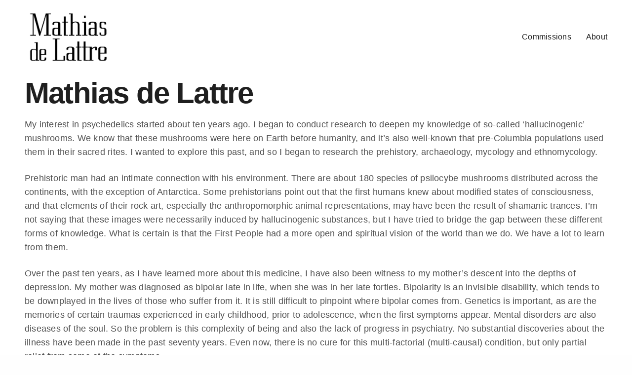

--- FILE ---
content_type: text/html; charset=UTF-8
request_url: https://mathiasdelattre.com/index.php/mathias-de-lattre/
body_size: 18279
content:
<!doctype html>
<html lang="fr-FR" class=" custom-scrollbar-off">
<head>
	<meta charset="UTF-8" />
	<meta name="viewport" content="width=device-width, initial-scale=1, maximum-scale=1, viewport-fit=cover">
	<link rel="profile" href="http://gmpg.org/xfn/11">
	<link rel="pingback" href="https://mathiasdelattre.com/xmlrpc.php">
	<title>Mathias de Lattre &#8211; Mathias de Lattre</title>
<meta name='robots' content='max-image-preview:large' />
	<style>img:is([sizes="auto" i], [sizes^="auto," i]) { contain-intrinsic-size: 3000px 1500px }</style>
	<link rel="alternate" type="application/rss+xml" title="Mathias de Lattre &raquo; Flux" href="https://mathiasdelattre.com/index.php/feed/" />
<link rel="alternate" type="application/rss+xml" title="Mathias de Lattre &raquo; Flux des commentaires" href="https://mathiasdelattre.com/index.php/comments/feed/" />
<script type="text/javascript">
/* <![CDATA[ */
window._wpemojiSettings = {"baseUrl":"https:\/\/s.w.org\/images\/core\/emoji\/16.0.1\/72x72\/","ext":".png","svgUrl":"https:\/\/s.w.org\/images\/core\/emoji\/16.0.1\/svg\/","svgExt":".svg","source":{"concatemoji":"https:\/\/mathiasdelattre.com\/wp-includes\/js\/wp-emoji-release.min.js?ver=6.8.3"}};
/*! This file is auto-generated */
!function(s,n){var o,i,e;function c(e){try{var t={supportTests:e,timestamp:(new Date).valueOf()};sessionStorage.setItem(o,JSON.stringify(t))}catch(e){}}function p(e,t,n){e.clearRect(0,0,e.canvas.width,e.canvas.height),e.fillText(t,0,0);var t=new Uint32Array(e.getImageData(0,0,e.canvas.width,e.canvas.height).data),a=(e.clearRect(0,0,e.canvas.width,e.canvas.height),e.fillText(n,0,0),new Uint32Array(e.getImageData(0,0,e.canvas.width,e.canvas.height).data));return t.every(function(e,t){return e===a[t]})}function u(e,t){e.clearRect(0,0,e.canvas.width,e.canvas.height),e.fillText(t,0,0);for(var n=e.getImageData(16,16,1,1),a=0;a<n.data.length;a++)if(0!==n.data[a])return!1;return!0}function f(e,t,n,a){switch(t){case"flag":return n(e,"\ud83c\udff3\ufe0f\u200d\u26a7\ufe0f","\ud83c\udff3\ufe0f\u200b\u26a7\ufe0f")?!1:!n(e,"\ud83c\udde8\ud83c\uddf6","\ud83c\udde8\u200b\ud83c\uddf6")&&!n(e,"\ud83c\udff4\udb40\udc67\udb40\udc62\udb40\udc65\udb40\udc6e\udb40\udc67\udb40\udc7f","\ud83c\udff4\u200b\udb40\udc67\u200b\udb40\udc62\u200b\udb40\udc65\u200b\udb40\udc6e\u200b\udb40\udc67\u200b\udb40\udc7f");case"emoji":return!a(e,"\ud83e\udedf")}return!1}function g(e,t,n,a){var r="undefined"!=typeof WorkerGlobalScope&&self instanceof WorkerGlobalScope?new OffscreenCanvas(300,150):s.createElement("canvas"),o=r.getContext("2d",{willReadFrequently:!0}),i=(o.textBaseline="top",o.font="600 32px Arial",{});return e.forEach(function(e){i[e]=t(o,e,n,a)}),i}function t(e){var t=s.createElement("script");t.src=e,t.defer=!0,s.head.appendChild(t)}"undefined"!=typeof Promise&&(o="wpEmojiSettingsSupports",i=["flag","emoji"],n.supports={everything:!0,everythingExceptFlag:!0},e=new Promise(function(e){s.addEventListener("DOMContentLoaded",e,{once:!0})}),new Promise(function(t){var n=function(){try{var e=JSON.parse(sessionStorage.getItem(o));if("object"==typeof e&&"number"==typeof e.timestamp&&(new Date).valueOf()<e.timestamp+604800&&"object"==typeof e.supportTests)return e.supportTests}catch(e){}return null}();if(!n){if("undefined"!=typeof Worker&&"undefined"!=typeof OffscreenCanvas&&"undefined"!=typeof URL&&URL.createObjectURL&&"undefined"!=typeof Blob)try{var e="postMessage("+g.toString()+"("+[JSON.stringify(i),f.toString(),p.toString(),u.toString()].join(",")+"));",a=new Blob([e],{type:"text/javascript"}),r=new Worker(URL.createObjectURL(a),{name:"wpTestEmojiSupports"});return void(r.onmessage=function(e){c(n=e.data),r.terminate(),t(n)})}catch(e){}c(n=g(i,f,p,u))}t(n)}).then(function(e){for(var t in e)n.supports[t]=e[t],n.supports.everything=n.supports.everything&&n.supports[t],"flag"!==t&&(n.supports.everythingExceptFlag=n.supports.everythingExceptFlag&&n.supports[t]);n.supports.everythingExceptFlag=n.supports.everythingExceptFlag&&!n.supports.flag,n.DOMReady=!1,n.readyCallback=function(){n.DOMReady=!0}}).then(function(){return e}).then(function(){var e;n.supports.everything||(n.readyCallback(),(e=n.source||{}).concatemoji?t(e.concatemoji):e.wpemoji&&e.twemoji&&(t(e.twemoji),t(e.wpemoji)))}))}((window,document),window._wpemojiSettings);
/* ]]> */
</script>
<style id='wp-emoji-styles-inline-css' type='text/css'>

	img.wp-smiley, img.emoji {
		display: inline !important;
		border: none !important;
		box-shadow: none !important;
		height: 1em !important;
		width: 1em !important;
		margin: 0 0.07em !important;
		vertical-align: -0.1em !important;
		background: none !important;
		padding: 0 !important;
	}
</style>
<link rel='stylesheet' id='wp-block-library-css' href='https://mathiasdelattre.com/wp-includes/css/dist/block-library/style.min.css?ver=6.8.3' media='all' />
<style id='classic-theme-styles-inline-css' type='text/css'>
/*! This file is auto-generated */
.wp-block-button__link{color:#fff;background-color:#32373c;border-radius:9999px;box-shadow:none;text-decoration:none;padding:calc(.667em + 2px) calc(1.333em + 2px);font-size:1.125em}.wp-block-file__button{background:#32373c;color:#fff;text-decoration:none}
</style>
<link rel='stylesheet' id='mediaelement-css' href='https://mathiasdelattre.com/wp-includes/js/mediaelement/mediaelementplayer-legacy.min.css?ver=4.2.17' media='all' />
<link rel='stylesheet' id='wp-mediaelement-css' href='https://mathiasdelattre.com/wp-includes/js/mediaelement/wp-mediaelement.min.css?ver=6.8.3' media='all' />
<style id='jetpack-sharing-buttons-style-inline-css' type='text/css'>
.jetpack-sharing-buttons__services-list{display:flex;flex-direction:row;flex-wrap:wrap;gap:0;list-style-type:none;margin:5px;padding:0}.jetpack-sharing-buttons__services-list.has-small-icon-size{font-size:12px}.jetpack-sharing-buttons__services-list.has-normal-icon-size{font-size:16px}.jetpack-sharing-buttons__services-list.has-large-icon-size{font-size:24px}.jetpack-sharing-buttons__services-list.has-huge-icon-size{font-size:36px}@media print{.jetpack-sharing-buttons__services-list{display:none!important}}.editor-styles-wrapper .wp-block-jetpack-sharing-buttons{gap:0;padding-inline-start:0}ul.jetpack-sharing-buttons__services-list.has-background{padding:1.25em 2.375em}
</style>
<style id='global-styles-inline-css' type='text/css'>
:root{--wp--preset--aspect-ratio--square: 1;--wp--preset--aspect-ratio--4-3: 4/3;--wp--preset--aspect-ratio--3-4: 3/4;--wp--preset--aspect-ratio--3-2: 3/2;--wp--preset--aspect-ratio--2-3: 2/3;--wp--preset--aspect-ratio--16-9: 16/9;--wp--preset--aspect-ratio--9-16: 9/16;--wp--preset--color--black: #000000;--wp--preset--color--cyan-bluish-gray: #abb8c3;--wp--preset--color--white: #ffffff;--wp--preset--color--pale-pink: #f78da7;--wp--preset--color--vivid-red: #cf2e2e;--wp--preset--color--luminous-vivid-orange: #ff6900;--wp--preset--color--luminous-vivid-amber: #fcb900;--wp--preset--color--light-green-cyan: #7bdcb5;--wp--preset--color--vivid-green-cyan: #00d084;--wp--preset--color--pale-cyan-blue: #8ed1fc;--wp--preset--color--vivid-cyan-blue: #0693e3;--wp--preset--color--vivid-purple: #9b51e0;--wp--preset--color--thb-accent: #ef173b;--wp--preset--gradient--vivid-cyan-blue-to-vivid-purple: linear-gradient(135deg,rgba(6,147,227,1) 0%,rgb(155,81,224) 100%);--wp--preset--gradient--light-green-cyan-to-vivid-green-cyan: linear-gradient(135deg,rgb(122,220,180) 0%,rgb(0,208,130) 100%);--wp--preset--gradient--luminous-vivid-amber-to-luminous-vivid-orange: linear-gradient(135deg,rgba(252,185,0,1) 0%,rgba(255,105,0,1) 100%);--wp--preset--gradient--luminous-vivid-orange-to-vivid-red: linear-gradient(135deg,rgba(255,105,0,1) 0%,rgb(207,46,46) 100%);--wp--preset--gradient--very-light-gray-to-cyan-bluish-gray: linear-gradient(135deg,rgb(238,238,238) 0%,rgb(169,184,195) 100%);--wp--preset--gradient--cool-to-warm-spectrum: linear-gradient(135deg,rgb(74,234,220) 0%,rgb(151,120,209) 20%,rgb(207,42,186) 40%,rgb(238,44,130) 60%,rgb(251,105,98) 80%,rgb(254,248,76) 100%);--wp--preset--gradient--blush-light-purple: linear-gradient(135deg,rgb(255,206,236) 0%,rgb(152,150,240) 100%);--wp--preset--gradient--blush-bordeaux: linear-gradient(135deg,rgb(254,205,165) 0%,rgb(254,45,45) 50%,rgb(107,0,62) 100%);--wp--preset--gradient--luminous-dusk: linear-gradient(135deg,rgb(255,203,112) 0%,rgb(199,81,192) 50%,rgb(65,88,208) 100%);--wp--preset--gradient--pale-ocean: linear-gradient(135deg,rgb(255,245,203) 0%,rgb(182,227,212) 50%,rgb(51,167,181) 100%);--wp--preset--gradient--electric-grass: linear-gradient(135deg,rgb(202,248,128) 0%,rgb(113,206,126) 100%);--wp--preset--gradient--midnight: linear-gradient(135deg,rgb(2,3,129) 0%,rgb(40,116,252) 100%);--wp--preset--font-size--small: 13px;--wp--preset--font-size--medium: 20px;--wp--preset--font-size--large: 36px;--wp--preset--font-size--x-large: 42px;--wp--preset--spacing--20: 0.44rem;--wp--preset--spacing--30: 0.67rem;--wp--preset--spacing--40: 1rem;--wp--preset--spacing--50: 1.5rem;--wp--preset--spacing--60: 2.25rem;--wp--preset--spacing--70: 3.38rem;--wp--preset--spacing--80: 5.06rem;--wp--preset--shadow--natural: 6px 6px 9px rgba(0, 0, 0, 0.2);--wp--preset--shadow--deep: 12px 12px 50px rgba(0, 0, 0, 0.4);--wp--preset--shadow--sharp: 6px 6px 0px rgba(0, 0, 0, 0.2);--wp--preset--shadow--outlined: 6px 6px 0px -3px rgba(255, 255, 255, 1), 6px 6px rgba(0, 0, 0, 1);--wp--preset--shadow--crisp: 6px 6px 0px rgba(0, 0, 0, 1);}:where(.is-layout-flex){gap: 0.5em;}:where(.is-layout-grid){gap: 0.5em;}body .is-layout-flex{display: flex;}.is-layout-flex{flex-wrap: wrap;align-items: center;}.is-layout-flex > :is(*, div){margin: 0;}body .is-layout-grid{display: grid;}.is-layout-grid > :is(*, div){margin: 0;}:where(.wp-block-columns.is-layout-flex){gap: 2em;}:where(.wp-block-columns.is-layout-grid){gap: 2em;}:where(.wp-block-post-template.is-layout-flex){gap: 1.25em;}:where(.wp-block-post-template.is-layout-grid){gap: 1.25em;}.has-black-color{color: var(--wp--preset--color--black) !important;}.has-cyan-bluish-gray-color{color: var(--wp--preset--color--cyan-bluish-gray) !important;}.has-white-color{color: var(--wp--preset--color--white) !important;}.has-pale-pink-color{color: var(--wp--preset--color--pale-pink) !important;}.has-vivid-red-color{color: var(--wp--preset--color--vivid-red) !important;}.has-luminous-vivid-orange-color{color: var(--wp--preset--color--luminous-vivid-orange) !important;}.has-luminous-vivid-amber-color{color: var(--wp--preset--color--luminous-vivid-amber) !important;}.has-light-green-cyan-color{color: var(--wp--preset--color--light-green-cyan) !important;}.has-vivid-green-cyan-color{color: var(--wp--preset--color--vivid-green-cyan) !important;}.has-pale-cyan-blue-color{color: var(--wp--preset--color--pale-cyan-blue) !important;}.has-vivid-cyan-blue-color{color: var(--wp--preset--color--vivid-cyan-blue) !important;}.has-vivid-purple-color{color: var(--wp--preset--color--vivid-purple) !important;}.has-black-background-color{background-color: var(--wp--preset--color--black) !important;}.has-cyan-bluish-gray-background-color{background-color: var(--wp--preset--color--cyan-bluish-gray) !important;}.has-white-background-color{background-color: var(--wp--preset--color--white) !important;}.has-pale-pink-background-color{background-color: var(--wp--preset--color--pale-pink) !important;}.has-vivid-red-background-color{background-color: var(--wp--preset--color--vivid-red) !important;}.has-luminous-vivid-orange-background-color{background-color: var(--wp--preset--color--luminous-vivid-orange) !important;}.has-luminous-vivid-amber-background-color{background-color: var(--wp--preset--color--luminous-vivid-amber) !important;}.has-light-green-cyan-background-color{background-color: var(--wp--preset--color--light-green-cyan) !important;}.has-vivid-green-cyan-background-color{background-color: var(--wp--preset--color--vivid-green-cyan) !important;}.has-pale-cyan-blue-background-color{background-color: var(--wp--preset--color--pale-cyan-blue) !important;}.has-vivid-cyan-blue-background-color{background-color: var(--wp--preset--color--vivid-cyan-blue) !important;}.has-vivid-purple-background-color{background-color: var(--wp--preset--color--vivid-purple) !important;}.has-black-border-color{border-color: var(--wp--preset--color--black) !important;}.has-cyan-bluish-gray-border-color{border-color: var(--wp--preset--color--cyan-bluish-gray) !important;}.has-white-border-color{border-color: var(--wp--preset--color--white) !important;}.has-pale-pink-border-color{border-color: var(--wp--preset--color--pale-pink) !important;}.has-vivid-red-border-color{border-color: var(--wp--preset--color--vivid-red) !important;}.has-luminous-vivid-orange-border-color{border-color: var(--wp--preset--color--luminous-vivid-orange) !important;}.has-luminous-vivid-amber-border-color{border-color: var(--wp--preset--color--luminous-vivid-amber) !important;}.has-light-green-cyan-border-color{border-color: var(--wp--preset--color--light-green-cyan) !important;}.has-vivid-green-cyan-border-color{border-color: var(--wp--preset--color--vivid-green-cyan) !important;}.has-pale-cyan-blue-border-color{border-color: var(--wp--preset--color--pale-cyan-blue) !important;}.has-vivid-cyan-blue-border-color{border-color: var(--wp--preset--color--vivid-cyan-blue) !important;}.has-vivid-purple-border-color{border-color: var(--wp--preset--color--vivid-purple) !important;}.has-vivid-cyan-blue-to-vivid-purple-gradient-background{background: var(--wp--preset--gradient--vivid-cyan-blue-to-vivid-purple) !important;}.has-light-green-cyan-to-vivid-green-cyan-gradient-background{background: var(--wp--preset--gradient--light-green-cyan-to-vivid-green-cyan) !important;}.has-luminous-vivid-amber-to-luminous-vivid-orange-gradient-background{background: var(--wp--preset--gradient--luminous-vivid-amber-to-luminous-vivid-orange) !important;}.has-luminous-vivid-orange-to-vivid-red-gradient-background{background: var(--wp--preset--gradient--luminous-vivid-orange-to-vivid-red) !important;}.has-very-light-gray-to-cyan-bluish-gray-gradient-background{background: var(--wp--preset--gradient--very-light-gray-to-cyan-bluish-gray) !important;}.has-cool-to-warm-spectrum-gradient-background{background: var(--wp--preset--gradient--cool-to-warm-spectrum) !important;}.has-blush-light-purple-gradient-background{background: var(--wp--preset--gradient--blush-light-purple) !important;}.has-blush-bordeaux-gradient-background{background: var(--wp--preset--gradient--blush-bordeaux) !important;}.has-luminous-dusk-gradient-background{background: var(--wp--preset--gradient--luminous-dusk) !important;}.has-pale-ocean-gradient-background{background: var(--wp--preset--gradient--pale-ocean) !important;}.has-electric-grass-gradient-background{background: var(--wp--preset--gradient--electric-grass) !important;}.has-midnight-gradient-background{background: var(--wp--preset--gradient--midnight) !important;}.has-small-font-size{font-size: var(--wp--preset--font-size--small) !important;}.has-medium-font-size{font-size: var(--wp--preset--font-size--medium) !important;}.has-large-font-size{font-size: var(--wp--preset--font-size--large) !important;}.has-x-large-font-size{font-size: var(--wp--preset--font-size--x-large) !important;}
:where(.wp-block-post-template.is-layout-flex){gap: 1.25em;}:where(.wp-block-post-template.is-layout-grid){gap: 1.25em;}
:where(.wp-block-columns.is-layout-flex){gap: 2em;}:where(.wp-block-columns.is-layout-grid){gap: 2em;}
:root :where(.wp-block-pullquote){font-size: 1.5em;line-height: 1.6;}
</style>
<link rel='stylesheet' id='acx_fsmi_styles-css' href='https://mathiasdelattre.com/wp-content/plugins/floating-social-media-icon/css/style.css?v=4.3.5&#038;ver=6.8.3' media='all' />
<link rel='stylesheet' id='lbwps-styles-photoswipe5-main-css' href='https://mathiasdelattre.com/wp-content/plugins/lightbox-photoswipe/assets/ps5/styles/main.css?ver=5.7.2' media='all' />
<link rel='stylesheet' id='responsive-lightbox-nivo_lightbox-css-css' href='https://mathiasdelattre.com/wp-content/plugins/responsive-lightbox-lite/assets/nivo-lightbox/nivo-lightbox.css?ver=6.8.3' media='all' />
<link rel='stylesheet' id='responsive-lightbox-nivo_lightbox-css-d-css' href='https://mathiasdelattre.com/wp-content/plugins/responsive-lightbox-lite/assets/nivo-lightbox/themes/default/default.css?ver=6.8.3' media='all' />
<link rel='stylesheet' id='thb-fa-css' href='https://mathiasdelattre.com/wp-content/themes/werkstatt/werkstatt-new/assets/css/font-awesome.min.css?ver=4.8.0' media='all' />
<link rel='stylesheet' id='thb-app-css' href='https://mathiasdelattre.com/wp-content/themes/werkstatt/werkstatt-new/assets/css/app.css?ver=4.8.0' media='all' />
<style id='thb-app-inline-css' type='text/css'>
h1,h2,h3,h4,h5,h6,.post.style9 .post-meta,.primary-font {font-family:Helvetica, 'BlinkMacSystemFont', -apple-system, 'Roboto', 'Lucida Sans';}h1,.h1 {}h2 {}h3 {}h4 {}h5 {}h6 {font-weight:lighter;}em {}label {}label {font-size:0px;}.thb-mobile-menu a {}.thb-mobile-menu .sub-menu li a {}.thb-full-menu li a,.header.style3 .thb-full-menu>li>a {}.thb-full-menu .sub-menu li a,.header.style3 .thb-full-menu .sub-menu li a {}.thb-full-menu>li>a.social,.header.style3 .thb-full-menu.socials li a.social {}#footer .widget {}#subfooter {}.subfooter .socials a {}body {}input[type="submit"],.button,.btn,.btn-text,.btn[class*="thb-"]{}#mobile-menu,.header {}.products .product .thb_title_holder h2 {}.product-detail .product-information h1.product_title {}.product-detail .product-information .woocommerce-product-details__short-description,.product-detail .product-information .woocommerce-product-details__short-description p {}.header .logolink .logoimg {max-height:120px;}.header .logolink .logoimg[src$=".svg"] {height:120px;}@media screen and (max-width:40.0625em) {.header .logolink .logoimg {max-height:115px;}.header .logolink .logoimg[src$=".svg"] {height:115px;}}.mobile-toggle {transform:scale(1.3);}@media only screen and (min-width:64.063em) {#mobile-menu.style1 {width:100%;}}.page-id-1251 #wrapper div[role="main"] {}.thb-mobile-menu .nav-link-mask .nav-link-mask-text,#mobile-menu.light .thb-mobile-menu .nav-link-mask-text {color:#efbac9;}.category-untegorized {display:none;}
</style>
<link rel='stylesheet' id='thb-style-css' href='https://mathiasdelattre.com/wp-content/themes/werkstatt/werkstatt-new/style.css?ver=4.8.0' media='all' />
<script type="text/javascript" src="https://mathiasdelattre.com/wp-includes/js/jquery/jquery.min.js?ver=3.7.1" id="jquery-core-js"></script>
<script type="text/javascript" src="https://mathiasdelattre.com/wp-includes/js/jquery/jquery-migrate.min.js?ver=3.4.1" id="jquery-migrate-js"></script>
<script type="text/javascript" src="https://mathiasdelattre.com/wp-content/plugins/responsive-lightbox-lite/assets/nivo-lightbox/nivo-lightbox.min.js?ver=6.8.3" id="responsive-lightbox-nivo_lightbox-js"></script>
<script type="text/javascript" id="responsive-lightbox-lite-script-js-extra">
/* <![CDATA[ */
var rllArgs = {"script":"nivo_lightbox","selector":"lightbox","custom_events":""};
/* ]]> */
</script>
<script type="text/javascript" src="https://mathiasdelattre.com/wp-content/plugins/responsive-lightbox-lite/assets/inc/script.js?ver=6.8.3" id="responsive-lightbox-lite-script-js"></script>
<link rel="https://api.w.org/" href="https://mathiasdelattre.com/index.php/wp-json/" /><link rel="alternate" title="JSON" type="application/json" href="https://mathiasdelattre.com/index.php/wp-json/wp/v2/pages/1251" /><link rel="EditURI" type="application/rsd+xml" title="RSD" href="https://mathiasdelattre.com/xmlrpc.php?rsd" />
<meta name="generator" content="WordPress 6.8.3" />
<link rel="canonical" href="https://mathiasdelattre.com/index.php/mathias-de-lattre/" />
<link rel='shortlink' href='https://mathiasdelattre.com/?p=1251' />
<link rel="alternate" title="oEmbed (JSON)" type="application/json+oembed" href="https://mathiasdelattre.com/index.php/wp-json/oembed/1.0/embed?url=https%3A%2F%2Fmathiasdelattre.com%2Findex.php%2Fmathias-de-lattre%2F" />
<link rel="alternate" title="oEmbed (XML)" type="text/xml+oembed" href="https://mathiasdelattre.com/index.php/wp-json/oembed/1.0/embed?url=https%3A%2F%2Fmathiasdelattre.com%2Findex.php%2Fmathias-de-lattre%2F&#038;format=xml" />



<!-- Starting Styles For Social Media Icon From Acurax International www.acurax.com -->
<style type='text/css'>
#divBottomRight img 
{
width: px; 
}
</style>
<!-- Ending Styles For Social Media Icon From Acurax International www.acurax.com -->



<meta name="generator" content="Elementor 3.33.1; features: e_font_icon_svg, additional_custom_breakpoints; settings: css_print_method-external, google_font-enabled, font_display-swap">
			<style>
				.e-con.e-parent:nth-of-type(n+4):not(.e-lazyloaded):not(.e-no-lazyload),
				.e-con.e-parent:nth-of-type(n+4):not(.e-lazyloaded):not(.e-no-lazyload) * {
					background-image: none !important;
				}
				@media screen and (max-height: 1024px) {
					.e-con.e-parent:nth-of-type(n+3):not(.e-lazyloaded):not(.e-no-lazyload),
					.e-con.e-parent:nth-of-type(n+3):not(.e-lazyloaded):not(.e-no-lazyload) * {
						background-image: none !important;
					}
				}
				@media screen and (max-height: 640px) {
					.e-con.e-parent:nth-of-type(n+2):not(.e-lazyloaded):not(.e-no-lazyload),
					.e-con.e-parent:nth-of-type(n+2):not(.e-lazyloaded):not(.e-no-lazyload) * {
						background-image: none !important;
					}
				}
			</style>
			<style type="text/css">
body.custom-background #wrapper div[role="main"] { background-color: #ffffff; }
</style>
	<link rel="icon" href="https://mathiasdelattre.com/wp-content/uploads/2019/11/cropped-logo-1-32x32.jpg" sizes="32x32" />
<link rel="icon" href="https://mathiasdelattre.com/wp-content/uploads/2019/11/cropped-logo-1-192x192.jpg" sizes="192x192" />
<link rel="apple-touch-icon" href="https://mathiasdelattre.com/wp-content/uploads/2019/11/cropped-logo-1-180x180.jpg" />
<meta name="msapplication-TileImage" content="https://mathiasdelattre.com/wp-content/uploads/2019/11/cropped-logo-1-270x270.jpg" />
		<style type="text/css" id="wp-custom-css">
			.single-post.style-5 .post-hero,
.single-post.style-5 .post-hero *,
.single-post.style-5 .post-header,
.single-post.style-5 .post-header *,
.single-post.style-5 .featured,
.single-post.style-5 .featured-image {
display: none !important;
height: 0 !important;
min-height: 0 !important;
padding: 0 !important;
margin: 0 !important;
border: 0 !important;
background: none !important;
visibility: hidden !important;
overflow: hidden !important;
}
.single-post.style-5 .single-header,
.single-post.style-5 .single-header *,
.single-post.style-5 .single-hero,
.single-post.style-5 .single-hero * {
display: none !important;
height: 0 !important;
min-height: 0 !important;
padding: 0 !important;
margin: 0 !important;
background: none !important;
visibility: hidden !important;
overflow: hidden !important;
}
/* Supprime l'image mise en avant et le fond noir */
.single-post.style-5 .post-thumbnail,
.single-post.style-5 .article-thumb {
display: none; /* ou visibility: hidden; si tu veux garder l'espace */
}


/* Masque la date, auteur et catégorie */
.single-post.style-5 .post-meta,
.single-post.style-5 .entry-meta {
display: none;
}

/* Pour le thème WerkStatt – masquer l’image mise en avant / vignette article */
.single-post .post-thumbnail,
.single-post .entry-image {
display: none !important;
background: none !important;
}

/* Masquer la meta : date, auteur, catégorie */
.single-post .post-meta,
.single-post .entry-meta,
.single-post .byline,
.single-post .posted-on,
.single-post .cat-links {
display: none !important;
}
/* Masquer l'image mise en avant Style 5 */
.single-post.style-5 .post-media,
.single-post.style-5 .featured-image,
.single-post.style-5 .post-thumbnail {
display: none !important;
}

/* Masquer les catégories Style 5 */
.single-post.style-5 .cat-links,
.single-post.style-5 .post-categories {
display: none !important;
}
/* ===================================================
WerkStatt – Style 5 : Supprimer image, cadre noir,
date, auteur et catégorie
=================================================== */

/* Masquer l'image mise en avant / vignette article */
.single-post.style-5 .post-media,
.single-post.style-5 .featured-image,
.single-post.style-5 .post-thumbnail,
.single-post.style-5 .article-thumb {
display: none !important;
background: none !important; /* supprime le cadre noir */
}

/* Masquer la date, l’auteur et la meta */
.single-post.style-5 .post-meta,
.single-post.style-5 .entry-meta,
.single-post.style-5 .byline,
.single-post.style-5 .posted-on {
display: none !important;
}

/* Masquer les catégories */
.single-post.style-5 .cat-links,
.single-post.style-5 .post-categories {
display: none !important;
}

/* Masquer l'image parallax / cadre noir via la classe */
.single-post.style-5 .parallax_bg {
display: none !important; /* supprime le div contenant l'image */
}

/* Masquer le conteneur parent au cas où */
.single-post.style-5 .post-media,
.single-post.style-5 .article-thumb {
display: none !important;
}

/* Masquer la catégorie */
.single-post.style-5 .post-categories,
.single-post.style-5 .cat-links {
display: none !important;
}
.single-post.style-5 .post-header,
.single-post.style-5 .article-header {
display: none !important;
}
document.addEventListener("DOMContentLoaded", function() {
var parallaxDivs = document.querySelectorAll(".parallax_bg, [id^='jarallax-container-']");
parallaxDivs.forEach(function(div){
div.remove();
});
});

/* ===================================================
WerkStatt – Styles 1 à 4 : Supprimer image, catégorie, date et auteur
=================================================== */

/* 1️⃣ Masquer l'image mise en avant */
.single-post.style-1 .post-thumbnail,
.single-post.style-2 .post-thumbnail,
.single-post.style-3 .post-thumbnail,
.single-post.style-4 .post-thumbnail {
display: none !important;
}

/* 2️⃣ Masquer la catégorie */
.single-post.style-1 .post-categories,
.single-post.style-2 .post-categories,
.single-post.style-3 .post-categories,
.single-post.style-4 .post-categories,
.single-post.style-1 .cat-links,
.single-post.style-2 .cat-links,
.single-post.style-3 .cat-links,
.single-post.style-4 .cat-links {
display: none !important;
}

/* 3️⃣ Masquer la date et l’auteur */
.single-post.style-1 .posted-on,
.single-post.style-2 .posted-on,
.single-post.style-3 .posted-on,
.single-post.style-4 .posted-on,
.single-post.style-1 .byline,
.single-post.style-2 .byline,
.single-post.style-3 .byline,
.single-post.style-4 .byline {
display: none !important;
}

/* Masquer le titre de l’article */
.single-post h1.entry-title,
.single-post .post-title,
.single-post .article-title {
display: none !important;
}

/* WerkStatt – autres conteneurs de titre possibles */
.single-post .title-holder,
.single-post .post-header .entry-title,
.single-post.style-5 .entry-header h1 {
display: none !important;
}
.mon-slider {
display: flex;
overflow-x: auto;
scroll-snap-type: x mandatory;
scroll-behavior: smooth;
-webkit-overflow-scrolling: touch;
}

.mon-slider .elementor-column {
flex: 0 0 100%;
scroll-snap-align: start;
}

.mon-slider::-webkit-scrollbar {
display: none;
}
/* ---------- SLIDER HORIZONTAL DESKTOP ---------- */
@media (min-width: 769px) {
  .mon-slider {
    display: flex;                  /* horizontal */
    flex-direction: row;
    overflow-x: auto;               /* scroll horizontal */
    overflow-y: hidden;
    gap: 20px;                      /* espace entre slides */
    scroll-snap-type: x mandatory;  
    -webkit-overflow-scrolling: touch; /* inertie iOS */
    padding: 10px;
  }

  .mon-slider > .slide {
    flex: 0 0 auto;                 /* largeur auto, pas de redimension */
    scroll-snap-align: start;
    width: auto;                     /* prend la largeur naturelle de l’image */
  }

  .mon-slider img {
    display: block;
    width: 100%;                     /* image remplit le conteneur */
    height: auto;
  }
}

/* ---------- SLIDER VERTICAL MOBILE ---------- */
@media (max-width: 768px) {
  .mon-slider {
    display: flex;
    flex-direction: column;         /* vertical */
    overflow-x: hidden;
    overflow-y: auto;               /* scroll vertical */
    gap: 15px;                      /* espace vertical */
    padding: 0;
  }

  .mon-slider > .slide {
    width: 100% !important;        /* conteneur pleine largeur */
    height: auto !important;
    margin: 0;
  }

  .mon-slider img {
    width: 100% !important;
    height: auto !important;
    display: block;
  }
}
		</style>
		</head>
<body class="wp-singular page-template-default page page-id-1251 wp-theme-werkstattwerkstatt-new midnight_off header-lateral-off thb-snap-rows- thb-dropdown-color-dark scroll-spy-off thb-nav-menu-widget-columns-2 thb-header-fixed-off thb-header-fill-on thb_row_pagination_ lightbox-theme-dark right-click-off row_pagination_position-  disable_header_fill-off disable-row-offset- mm-link-animation-link-fill footer-shadow-heavy thb-borders-off overflow-off portfolio_title_animation-off product_style1_color-dark thb-single-product-ajax-on elementor-default elementor-kit-2090">
<div id="wrapper" class="thb-page-transition-on">
	<!-- Start Content Click Capture -->
<div class="click-capture"></div>
<!-- End Content Click Capture -->
<!-- Start Mobile Menu -->
<nav id="mobile-menu" class="dark style2" data-behaviour="thb-default" data-animation="none">
	<a href="#" class="thb-close" title="Close"><svg xmlns="http://www.w3.org/2000/svg" viewBox="0 0 64 64" enable-background="new 0 0 64 64"><g fill="none" stroke="#000" stroke-width="2" stroke-miterlimit="10"><path d="m18.947 17.15l26.1 25.903"/><path d="m19.05 43.15l25.902-26.1"/></g></svg></a>
			<div class="custom_scroll" id="menu-scroll">
		<div>
			<div class="mobile-menu-container">
			<div class="mobile-menu-top">
								<ul id="menu-sans-nom" class="thb-mobile-menu"><li id="menu-item-184" class=" menu-item menu-item-type-post_type menu-item-object-page menu-item-184"><div class="link_container"><div class="link_inner"><a href="https://mathiasdelattre.com/index.php/commissions/" data-content="Commissions" data-menubg=""><span class="nav-link-mask"><span class="nav-link-mask-text">Commissions</span></span></a></div></div></li>
<li id="menu-item-1877" class=" menu-item menu-item-type-post_type menu-item-object-page menu-item-1877"><div class="link_container"><div class="link_inner"><a href="https://mathiasdelattre.com/index.php/about/" data-content="About" data-menubg=""><span class="nav-link-mask"><span class="nav-link-mask-text">About</span></span></a></div></div></li>
</ul>							</div>
					</div>
		</div>
	</div>
			<div class="mobile-menu-bottom">
								</div>
	</nav>
<!-- End Mobile Menu -->
	<!-- Start Header -->
<header class="header style1 menu_style2">
	<div class="row align-middle
	expanded	">
		<div class="small-12 columns regular-header">
			<div class="logo-holder">
				<a href="https://mathiasdelattre.com" class="logolink" title="Mathias de Lattre">
					<img src="https://mathiasdelattre.com/wp-content/uploads/2025/08/Logo.jpg" class="logoimg logo-dark" alt="Mathias de Lattre"/>
					<img src="https://mathiasdelattre.com/wp-content/uploads/2025/08/Logo.jpg" class="logoimg logo-light" alt="Mathias de Lattre"/>
				</a>
			</div>
			<div>
				<!-- Start Full Menu -->
<nav class="full-menu" id="full-menu">
	<ul id="menu-sans-nom-1" class="thb-full-menu"><li class="menu-item menu-item-type-post_type menu-item-object-page menu-item-184"><a href="https://mathiasdelattre.com/index.php/commissions/">Commissions</a></li>
<li class="menu-item menu-item-type-post_type menu-item-object-page menu-item-1877"><a href="https://mathiasdelattre.com/index.php/about/">About</a></li>
</ul>								</nav>
<!-- End Full Menu -->
																			<a class="mobile-toggle style1">
				<div>
			<span></span><span></span><span></span>
		</div>
	</a>
				</div>
		</div>
			</div>
</header>
<!-- End Header -->
	<div role="main">
		<div class="page-padding post-1251 page type-page status-publish hentry">
			<div class="row">
				<div class="small-12 columns">
					<header class="post-title page-title">
						<h1 class="entry-title" itemprop="name headline">Mathias de Lattre</h1>					</header>
					<div class="post-content no-vc">
						<p>My interest in psychedelics started about ten years ago. I began to conduct research to deepen my knowledge of so-called ‘hallucinogenic’ mushrooms. We know that these mushrooms were here on Earth before humanity, and it’s also well-known that pre-Columbia populations used them in their sacred rites. I wanted to explore this past, and so I began to research the prehistory, archaeology, mycology and ethnomycology.</p>
<p>Prehistoric man had an intimate connection with his environment. There are about 180 species of psilocybe mushrooms distributed across the continents, with the exception of Antarctica. Some prehistorians point out that the first humans knew about modified states of consciousness, and that elements of their rock art, especially the anthropomorphic animal representations, may have been the result of shamanic trances. I&rsquo;m not saying that these images were necessarily induced by hallucinogenic substances, but I have tried to bridge the gap between these different forms of knowledge. What is certain is that the First People had a more open and spiritual vision of the world than we do. We have a lot to learn from them.</p>
<p>Over the past ten years, as I have learned more about this medicine, I have also been witness to my mother&rsquo;s descent into the depths of depression. My mother was diagnosed as bipolar late in life, when she was in her late forties. Bipolarity is an invisible disability, which tends to be downplayed in the lives of those who suffer from it. It is still difficult to pinpoint where bipolar comes from. Genetics is important, as are the memories of certain traumas experienced in early childhood, prior to adolescence, when the first symptoms appear. Mental disorders are also diseases of the soul. So the problem is this complexity of being and also the lack of progress in psychiatry. No substantial discoveries about the illness have been made in the past seventy years. Even now, there is no cure for this multi-factorial (multi-causal) condition, but only partial relief from some of the symptoms.</p>
<p>As a person who suffers from type 2 bipolar disorder, my mother’s depressive, melancholic cycles have always dominated. Her manic or hypomanic phases were shorter in duration and more easily managed. Growing up with her, I witnessed her mood swings of often extreme amplitude, which could occur on a daily basis. The many pills she had to swallow every day confused her without stabilising her. While there is a range of neuroleptics available in psychiatry to calm the agitation of ‘up’ phases, there is no medication to correct the ‘down’ phases and lift the mood, even electroshock does not guarantee anything. My mother&rsquo;s life deteriorated considerably, leading her further and further into decline. It has been hell. The side effects of the many drugs prescribed to her deteriorated her health, weakening her bones, teeth and immune system, and promoting all forms of allergies. She no longer has any memory or ability to concentrate. I was scared that – at the very least – she would end her life in a psychiatric hospital.</p>
<p>At least 75 percent of bipolar patients end up depressed; they have fewer ‘up’ moments as they grow older. Even though my mother had never been passive in the face of her illness, even though she had always fought or rather struggled, her social isolation had become inevitable. I could not continue to witness her decay. I had to try to find a solution to see her regain her true face, her personality, her alertness, her culture, her spirituality.</p>
<p>All this time I was reading books and articles about psychedelic medication, many of them on the subject of psilocybe mushrooms and the ayahuasca plant. I wanted to focus on these tryptamine-analog species because they act as agonists of the 5-HT2A receptor and they are both capable of producing profound changes in sensory perception, mood and thought in humans. Psychedelic medicine experienced a major boom in the 1940s and 1950s, and then it was banned. Today, it is in full rebirth. As part of my research I travelled to Peru, to a centre which treats various psychic disorders and addictions through the use of local psychotropic plants. Through my reading, I also learned that research had been conducted in Europe on psilocybin – an active ingredient of hallucinogenic mushrooms – working with depressives who are resistant to allopathic treatment. Given that mushrooms have a relatively short action duration, which makes them more manageable in therapy, I thought that they could have potential for my mother.</p>
<p>Only when I was sure of the therapeutic capacities of these medicines, under the supervision of professionals and specialists, did I discuss the subject with my mother. She was willing, especially since her psychiatrist no longer knew how to help her. I then set out to find a psychiatrist who was familiar with the benefits and use of psilocybin, as well as the medication itself. I went to London to meet the research team at Imperial College, and I subsequently travelled to the University Psychiatric Clinic in Zurich. I learned that the case of bipolar patients was considered complicated, and that no clinical trials had yet been performed. Physicians preferred not to embark on risky experimentation.</p>
<p>Later, a psychotherapist based in San Francisco put me in touch with a psychiatrist-psychotherapist who had undertaken shamanic training in Mexico among the descendants of the healer María Sabina. He had been working with hallucinogenic mushrooms as treatment for addiction or depression for a long time. He agreed to look at my mother&rsquo;s case, even though he had never dealt with anything like that before. To prepare the groundwork, my mother went through a two-year detox, gradually removing all chemical drugs from her body. At the end of this period she was only taking two drugs, in benign doses. After twenty years of daily consumption it was a difficult and painful struggle, despite the psychological support of her therapist. Trust and love kept her going.</p>
<p>Finally, a first trial was prepared by the doctor. Before that, he wanted to test my mother&rsquo;s reactions to altered states of consciousness by having her practice holotropic breathing – an inner exploration technique created by Czech psychiatrist Stanislav Grof, based on the combination of breath-work with adapted musical sequences. My mother responded well: the session was productive enough. That same evening, the first psilocybes were taken, respecting the shamanic protocols of opening, closing and protecting space. The psychotherapist and I had prepared a musical playlist. My mother lay blindfolded, under the supervision of the doctor and his collaborator, who maintained a close connection with my mother throughout the session, which lasted several hours. In spite of a consistent dosage, the results were not spectacular. My mother&rsquo;s body had not yet completely evacuated the last traces of her psychiatric treatment. After a few months, when she started losing hope, I proposed that she repeat the experience. But again, the results did not live up to our expectations, for the same reasons.</p>
<p>The detoxification process concluded in a clinic. While she was going through a particularly difficult period, alternating between anguish, deep sorrow, apathy and anhedonia, it seemed to us that it might be useful to repeat the experience at that precise moment. Less than half an hour after the session, we finally had a result!</p>
<p>Today, my mother is doing well and her condition has improved considerably. We have managed to sustain her progress by setting up a micro-dosing schedule, a prescription that is becoming increasingly widespread, wherein treatment is administered weekly. All my mother’s relatives were and still are surprised to see how stabilized and balanced her mood has become. She herself is surprised to discover that she can cope with the vagaries of daily life without overreacting in one way or another. She has regained a vital momentum that gives her the energy and motivation she needs to rebuild her life and reclaim her social life. Of course, it’s not possible to say that this solution would work for every patient. Each individual is different, and there is still a lack of hindsight and exhaustive tests on the</p>
<p>different types of bipolar disorder that exist. My goal has never been to proselytize, but simply to share my testimony, recounting this personal experience that has been full of hope and perseverance. This is my mother&rsquo;s story. Just the story of a human being, of her journey and her subjective truth.</p>
<p>&nbsp;</p>
<p>FR :</p>
<p>J’ai commencé à m’intéresser aux psychédéliques il y a une dizaine d’années. J&rsquo;ai mené des recherches pour approfondir mes connaissances sur les champignons dits « hallucinogènes ». On sait que les populations précolombiennes notamment utilisaient les champignons hallucinogènes pour leurs rites sacrés. On sait aussi que ces champignons étaient là, sur Terre, avant nous. J’ai donc souhaité explorer ce passé, en menant des recherches sur la préhistoire, l’archéologie, la mycologie et l&rsquo;ethnomycologie.</p>
<p>Les hommes préhistoriques avaient une connexion intime à leur environnement. Il existe environ 180 espèces de champignons psilocybes réparties sur tous les continents, exceptés l’Antarctique. Les travaux de certains préhistoriens pointent que les premiers hommes connaissaient les états modifiés de conscience, et qu’une partie de l’art rupestre, notamment les représentations animales anthropomorphes, étaient peut-être le fruit de transes chamaniques. Je ne dis pas qu’elles étaient forcément induites par des substances hallucinogènes, mais j’ai aimé faire le pont entre ces différentes connaissances. Les peuples premiers avaient une vision du monde plus ouverte et plus spirituelle que la nôtre. Nous avons des choses à apprendre d’eux.</p>
<p>Au cours des dernières années, en apprenant de plus en plus sur cette médecine, j’ai assisté à la chute continuelle de ma mère dans les profondeurs de la dépression. Ma mère a été diagnostiquée bipolaire tardivement, alors qu’elle approchait la quarantaine. La bipolarité est un handicap invisible, dont on a tendance à minimiser l’impact sur la vie de ceux qui en souffrent. C’est encore difficile à cerner comment la bipolarité se déclare. La génétique a son importance, de même que la mémoire de certains traumatismes vécus lors de la petite enfance, jusqu’à l’adolescence, quand les premiers symptômes apparaissent. Les troubles mentaux sont aussi des maladies de l’âme. Ils nous interrogent sur la complexité de l’être et les progrès de la psychiatrie, où rien de substantiel n’a été découvert depuis soixante-dix ans. On ne sait pas encore guérir cette pathologie aux causes multiples, mais seulement apaiser partiellement certains de ses symptômes.</p>
<p>Par son génotype de type 2, les cycles dépressifs, voire mélancoliques, de ma mère ont toujours dominé. Ses phases maniaques ou hypomaniaques, elles, étaient de plus courte durée, et plus facilement gérées. Ayant grandi à ses côtés, j’ai été témoin de ses variations d’humeur d’une amplitude souvent extrême, qui pouvaient survenir d’un jour à l’autre. La quantité de pilules qu’elle avalait chaque jour brouillait son esprit, sans la stabiliser. S’il existe en psychiatrie de nombreux neuroleptiques pour calmer l’agitation des phases « up », il n’existe aucun médicament pour corriger les phases « down » et remonter l’humeur ; même les électrochocs ne garantissent rien. La vie de ma mère s’est considérablement dégradée, jusqu’à la mener de plus en plus bas. C’était un enfer. Les effets secondaires des nombreuses drogues qui lui étaient prescrites dégradaient de plus en plus sa santé, fragilisant ses os, ses dents, son système immunitaire, et favorisaient toute forme d’allergie. Elle n’avait plus aucune mémoire ni capacité de concentration. Je craignais – a minima – qu’elle termine sa vie en psychiatrie.</p>
<p>Au moins trois-quarts des bipolaires finissent dépressifs ; ils n’ont pratiquement plus de moments « up » en vieillissant. Même si ma mère n’a jamais été passive face à sa maladie, même si elle s’est toujours battue ou plutôt débattue, son isolement social était devenu inévitable. Je ne pouvais continuer à assister à sa déchéance. Je devais essayer de trouver une solution pour la voir retrouver son vrai visage, sa personnalité, sa vivacité d’esprit, sa culture, sa spiritualité.</p>
<p>Pendant tout ce temps, je lisais des livres et des articles sur la medecine psychédélique, dont beaucoup sur le sujet des champignons et de l’ayahuasca. J&rsquo;ai voulu me concentrer sur ces espèces tryptaminiques parce qu&rsquo;elles agissent comme agonistes du récepteur 5-HT2A et qu&rsquo;elles sont toutes deux capables de produire de profonds changements dans la perception sensorielle, l&rsquo;humeur et la manière de pensée. La médecine psychédélique a connu un essor important dans les années 1940-1950, puis elle a été interdite. Elle est aujourd’hui en pleine renaissance. Dans le cadre de mes recherches, je me suis rendu notamment au Pérou, dans un centre présidé par Jacques Mabit, qui soigne différents troubles psychiques et addictions par l’usage de plantes psychotropes locales. En me documentant, j’ai aussi appris que des recherches avaient été menées en Europe sur la psilocybine – le principe actif des champignons hallucinogènes. Plusieurs protocoles ont été expérimentés sur des dépressions résistantes à tout traitement allopathique. Étant donné que les champignons ont une durée d&rsquo;action relativement courte, ce qui les rend plus gérable en thérapie, j&rsquo;ai pensé qu&rsquo;ils pouvaient être efficace pour ma mère.</p>
<p>Après m’être assuré de leur potentiel dans le cadre d’une utilisation thérapeutique encadrée par des professionnels et spécialistes, j’ai abordé le sujet avec ma mère. Elle s’est montrée partante, d’autant plus que son psychiatre ne savait plus comment l’aider. Je me suis alors mis en quête d’un psychiatre qui connaissait aussi bien les bénéfices et l’usage de la psilocybine que les médicaments. Je suis allé à Londres rencontrer Robin Carhart-Harris, David Nutt et toute l’équipe de recherche de l’Imperial College, puis à la Clinique psychiatrique universitaire de Zurich, rencontrer le Dr Franz Vollenweider. J’ai appris que le cas des bipolaires était compliqué, et qu’aucun test clinique n’avait été pratiqué. Ils ont préféré ne pas risquer une expérimentation.</p>
<p>Via le contact d’une psychothérapeute installée à San Francisco, j’ai pu être mis en relation avec un psychiatre-psychothérapeute qui avait suivi une formation chamanique au Mexique auprès des descendants de la guérisseuse Maria Sabina, et travaillait depuis longtemps avec les champignons hallucinogènes pour des problèmes d’addiction ou de dépression. Il a accepté de se pencher sur le cas de ma mère, même si c’était une grande première. Pour préparer le terrain, ma mère a mené pendant deux ans un sevrage, une détox, en supprimant progressivement toute chimie de son organisme. Au bout de cette période, elle ne prenait plus que deux médicaments, à des doses bénignes. Après vingt ans de consommation quotidienne, ce fut un combat difficile et douloureux, malgré le soutien psychologique de son thérapeute. La confiance et l’amour l’ont fait tenir bon.</p>
<p>Enfin, un premier essai a été programmé par le médecin. Avant celui-ci, il a souhaité tester les réactions de ma mère face aux états modifiés de conscience, en lui faisant pratiquer une séance de respiration holotropique – une technique d’exploration intérieure basée sur la combinaison d’un travail sur le souffle et de séquences musicales adaptées, créée par le psychiatre tchèque Stanislav Grof. Elle a très bien réagi ; la séance fut suffisamment productive. Le soir même, a donc eu lieu la première prise de psilocybes, dans le respect des protocoles chamaniques d’ouverture, de fermeture et de protection de l’espace. Le psychothérapeute et moi avions préparé la playlist musicale indispensable à chaque introspection. Ma mère était allongée les yeux bandés, sous l’étroite surveillance du médecin et de sa collaboratrice, qui sont restés en totale connexion avec ma mère pendant toute la séance, qui dura plusieurs heures. Malgré un dosage conséquent, le résultat n’a pas été spectaculaire. L’organisme de ma mère n’avait pas encore totalement évacué les dernières traces de son traitement psychiatrique. Après quelques mois, alors qu’elle commençait à perdre un peu espoir, je lui ai proposé de renouveler l’expérience. Mais là encore, les résultats n’ont pas été à la hauteur de nos attentes, pour les mêmes raisons.</p>
<p><strong> </strong>Elle a finalisé sa détoxication en clinique. Alors qu’elle traversait une période particulièrement difficile, alternant angoisses, profond chagrin d’apathie et d’anhédonie, il nous a semblé utile de renouveler l’expérience à ce moment précis. Moins d’une demi-heure après la prise, on tenait enfin un premier résultat !</p>
<p>Aujourd’hui ma mère va de mieux en mieux, son état s’est considérablement amélioré.</p>
<p>Nous avons mis en place un planning de micro-dosing, un protocole de plus en plus répandu, consistant à administrer le traitement chaque semaine. Tous ses proches ont été très surpris de constater à quel point son humeur était stabilisée, équilibrée. C’est encore le cas aujourd’hui. Elle-même est surprise de découvrir qu’elle peut gérer tous les aléas de la vie quotidienne sans sur-réagir d’une façon ou d’une autre. Elle retrouve un élan vital qui lui apporte l’énergie et la motivation dont elle a besoin pour refaire sa vie et renouer avec une vie sociale.</p>
<p>Bien entendu, il n&rsquo;est pas possible de dire que cette solution fonctionnerait pour chaque patient. Chaque individu est différent, et l’on manque encore de recul et de tests exhaustifs sur les différents types de bipolarité. Mon but n’a jamais été de faire du prosélytisme mais simplement d’apporter mon témoignage, en relatant cette expérience personnelle pleine d’espoir et de persévérance. C’est juste l’histoire de ma mère. Juste l’histoire d’un être, de sa quête et de sa vérité subjective.</p>
<p>&nbsp;</p>
					</div>
				</div>
			</div>
		</div>
					</div><!-- End role["main"] -->
				</div> <!-- End #wrapper -->

<script type="speculationrules">
{"prefetch":[{"source":"document","where":{"and":[{"href_matches":"\/*"},{"not":{"href_matches":["\/wp-*.php","\/wp-admin\/*","\/wp-content\/uploads\/*","\/wp-content\/*","\/wp-content\/plugins\/*","\/wp-content\/themes\/werkstatt\/werkstatt-new\/*","\/*\\?(.+)"]}},{"not":{"selector_matches":"a[rel~=\"nofollow\"]"}},{"not":{"selector_matches":".no-prefetch, .no-prefetch a"}}]},"eagerness":"conservative"}]}
</script>
			<script>
				const lazyloadRunObserver = () => {
					const lazyloadBackgrounds = document.querySelectorAll( `.e-con.e-parent:not(.e-lazyloaded)` );
					const lazyloadBackgroundObserver = new IntersectionObserver( ( entries ) => {
						entries.forEach( ( entry ) => {
							if ( entry.isIntersecting ) {
								let lazyloadBackground = entry.target;
								if( lazyloadBackground ) {
									lazyloadBackground.classList.add( 'e-lazyloaded' );
								}
								lazyloadBackgroundObserver.unobserve( entry.target );
							}
						});
					}, { rootMargin: '200px 0px 200px 0px' } );
					lazyloadBackgrounds.forEach( ( lazyloadBackground ) => {
						lazyloadBackgroundObserver.observe( lazyloadBackground );
					} );
				};
				const events = [
					'DOMContentLoaded',
					'elementor/lazyload/observe',
				];
				events.forEach( ( event ) => {
					document.addEventListener( event, lazyloadRunObserver );
				} );
			</script>
			<script type="text/javascript" id="lbwps-photoswipe5-js-extra">
/* <![CDATA[ */
var lbwpsOptions = {"label_facebook":"Partager sur Facebook","label_twitter":"Tweet","label_pinterest":"\u00c9pinglez-le","label_download":"T\u00e9l\u00e9charger l'image","label_copyurl":"Copier l'URL de l'image","label_ui_close":"Fermer [Esc]","label_ui_zoom":"Zoom","label_ui_prev":"Pr\u00e9c\u00e9dent [\u2190]","label_ui_next":"Suivant [\u2192]","label_ui_error":"L'image ne peut pas \u00eatre charg\u00e9e","label_ui_fullscreen":"Passer en plein \u00e9cran [F]","share_facebook":"1","share_twitter":"1","share_pinterest":"1","share_download":"1","share_direct":"0","share_copyurl":"0","close_on_drag":"1","history":"1","show_counter":"1","show_fullscreen":"1","show_zoom":"1","show_caption":"1","loop":"1","pinchtoclose":"1","taptotoggle":"1","close_on_click":"1","fulldesktop":"0","use_alt":"0","usecaption":"1","desktop_slider":"1","share_custom_label":"","share_custom_link":"","wheelmode":"zoom","spacing":"12","idletime":"4000","hide_scrollbars":"1","caption_type":"overlay","bg_opacity":"100","padding_left":"0","padding_top":"0","padding_right":"0","padding_bottom":"0"};
/* ]]> */
</script>
<script type="module" src="https://mathiasdelattre.com/wp-content/plugins/lightbox-photoswipe/assets/ps5/frontend.min.js?ver=5.7.2"></script><script type="text/javascript" src="https://mathiasdelattre.com/wp-content/themes/werkstatt/werkstatt-new/assets/js/vendor.min.js?ver=4.8.0" id="thb-vendor-js"></script>
<script type="text/javascript" src="https://mathiasdelattre.com/wp-includes/js/underscore.min.js?ver=1.13.7" id="underscore-js"></script>
<script type="text/javascript" id="thb-app-js-extra">
/* <![CDATA[ */
var themeajax = {"url":"https:\/\/mathiasdelattre.com\/wp-admin\/admin-ajax.php","l10n":{"of":"%curr% of %total%","loading":"Loading ...","lightbox_loading":"Loading...","nomore":"No More Posts","nomore_products":"All Products Loaded","loadmore":"Load More","added":"Added To Cart","added_svg":"<svg xmlns=\"http:\/\/www.w3.org\/2000\/svg\" viewBox=\"0 0 64 64\" enable-background=\"new 0 0 64 64\"><path fill=\"none\" stroke=\"#000\" stroke-width=\"2\" stroke-linejoin=\"bevel\" stroke-miterlimit=\"10\" d=\"m13 33l12 12 24-24\"\/><\/svg>","prev_arrow_key":"Previous (Left arrow key)","next_arrow_key":"Next (Right arrow key)","lightbox_close":"Close (Esc)","adding_to_cart":"Adding to Cart"},"svg":{"prev_arrow":"<svg xmlns=\"http:\/\/www.w3.org\/2000\/svg\" xmlns:xlink=\"http:\/\/www.w3.org\/1999\/xlink\" x=\"0px\" y=\"0px\"\r\n\t width=\"30px\" height=\"18px\" viewBox=\"0 0 30 18\" enable-background=\"new 0 0 30 18\" xml:space=\"preserve\">\r\n<path class=\"handle\" d=\"M2.511,9.007l7.185-7.221c0.407-0.409,0.407-1.071,0-1.48s-1.068-0.409-1.476,0L0.306,8.259\r\n\tc-0.408,0.41-0.408,1.072,0,1.481l7.914,7.952c0.407,0.408,1.068,0.408,1.476,0s0.407-1.07,0-1.479L2.511,9.007z\"\/>\r\n<path class=\"bar\" fill-rule=\"evenodd\" clip-rule=\"evenodd\" d=\"M30,9c0,0.553-0.447,1-1,1H1c-0.551,0-1-0.447-1-1c0-0.552,0.449-1,1-1h28.002\r\n\tC29.554,8,30,8.448,30,9z\"\/>\r\n<\/svg>\r\n"},"settings":{"current_url":"https:\/\/mathiasdelattre.com\/index.php\/mathias-de-lattre\/","portfolio_title_animation":"off","page_transition":"on","page_transition_style":"thb-fade","page_transition_in_speed":"1000","page_transition_out_speed":"500","shop_product_listing_pagination":"style1","right_click":"off","mobile_menu_speed":"0.5"},"sounds":{"music_sound":"off","music_sound_toggle_home":"on","music_sound_file":false,"menu_item_hover_sound":"off","menu_item_hover_sound_file":false,"menu_open_sound":"off","menu_open_sound_file":false,"menu_close_sound":"off","menu_close_sound_file":false,"click_sound":"off","click_sound_file":false}};
/* ]]> */
</script>
<script type="text/javascript" src="https://mathiasdelattre.com/wp-content/themes/werkstatt/werkstatt-new/assets/js/app.min.js?ver=4.8.0" id="thb-app-js"></script>
	<aside id="searchpopup" class="light">
		<a href="#" class="thb-search-close"><svg xmlns="http://www.w3.org/2000/svg" viewBox="0 0 64 64" enable-background="new 0 0 64 64"><g fill="none" stroke="#000" stroke-width="2" stroke-miterlimit="10"><path d="m18.947 17.15l26.1 25.903"/><path d="m19.05 43.15l25.902-26.1"/></g></svg></a>
		<!-- Start SearchForm -->
<form method="get" class="searchform" role="search" action="https://mathiasdelattre.com/">
	<fieldset>
		<input name="s" type="text" class="s small-12" placeholder="Type here to search">
		<input type="submit" class="btn accent" value="Search" />
	</fieldset>
</form>
<!-- End SearchForm -->
		<div class="cc"></div>
	</aside>
		</body>
</html>
